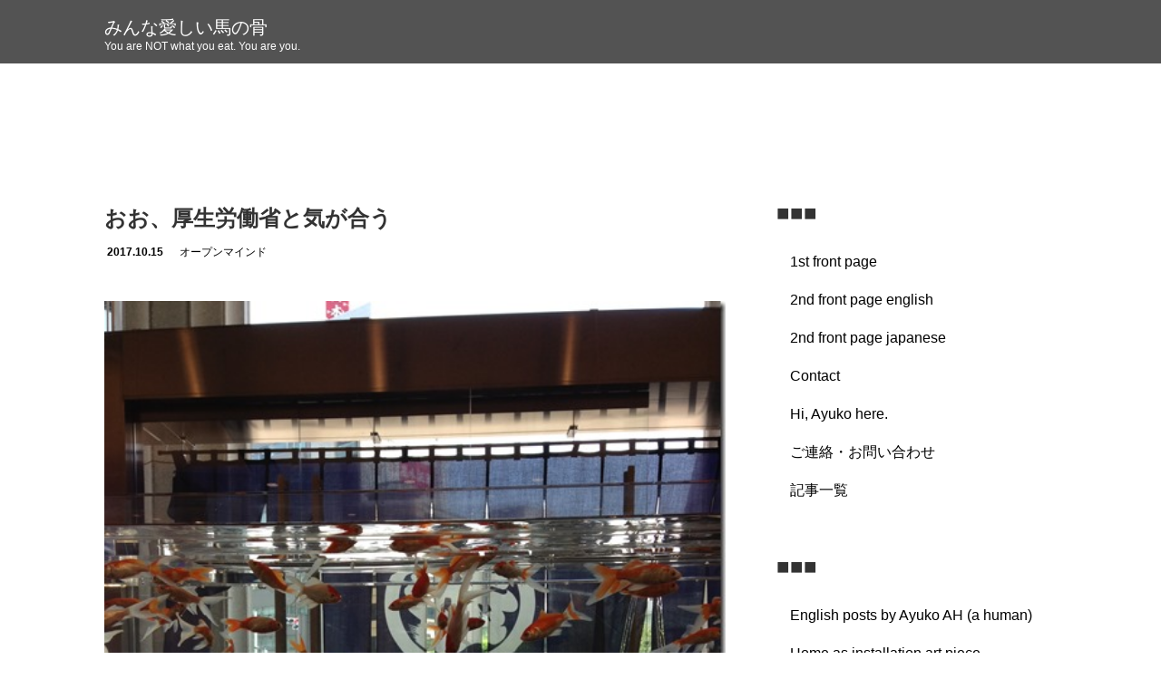

--- FILE ---
content_type: text/html; charset=UTF-8
request_url: https://ayuko-hb.com/ministry-of-hlw/
body_size: 18268
content:
<!DOCTYPE html>
<html dir="ltr" lang="ja" prefix="og: https://ogp.me/ns#" id="html">
<head>
  <meta charset="UTF-8">
  <meta name="viewport" content="width=device-width">
  <meta http-equiv="X-UA-Compatible" content="IE=edge">
  <meta name="format-detection" content="telephone=no">

  <title>おお、厚生労働省と気が合う | みんな愛しい馬の骨</title>
  <meta name="description" content="&amp;nbsp;何がって「ブラック企業」という言葉を使わないこと、です。わたしは自作？の「ヒドイ企業」と「搾取虐待企業」という表現を使っています。">

  
  <link rel="profile" href="http://gmpg.org/xfn/11">
  <link rel="pingback" href="https://ayuko-hb.com/xmlrpc.php">

    
		<!-- All in One SEO 4.9.3 - aioseo.com -->
	<meta name="robots" content="max-image-preview:large" />
	<meta name="author" content="Ayuko-hb"/>
	<link rel="canonical" href="https://ayuko-hb.com/ministry-of-hlw/" />
	<meta name="generator" content="All in One SEO (AIOSEO) 4.9.3" />
		<meta property="og:locale" content="ja_JP" />
		<meta property="og:site_name" content="みんな愛しい馬の骨" />
		<meta property="og:type" content="article" />
		<meta property="og:title" content="おお、厚生労働省と気が合う | みんな愛しい馬の骨" />
		<meta property="og:url" content="https://ayuko-hb.com/ministry-of-hlw/" />
		<meta property="og:image" content="https://ayuko-hb.com/wp-content/uploads/2017/10/goldfish.jpg" />
		<meta property="og:image:secure_url" content="https://ayuko-hb.com/wp-content/uploads/2017/10/goldfish.jpg" />
		<meta property="og:image:width" content="493" />
		<meta property="og:image:height" content="655" />
		<meta property="article:published_time" content="2017-10-15T13:48:21+00:00" />
		<meta property="article:modified_time" content="2017-10-15T13:53:23+00:00" />
		<meta name="twitter:card" content="summary_large_image" />
		<meta name="twitter:title" content="おお、厚生労働省と気が合う | みんな愛しい馬の骨" />
		<meta name="twitter:creator" content="@AyukoKawashima" />
		<meta name="twitter:image" content="https://ayuko-hb.com/wp-content/uploads/2017/10/goldfish.jpg" />
		<script type="application/ld+json" class="aioseo-schema">
			{"@context":"https:\/\/schema.org","@graph":[{"@type":"Article","@id":"https:\/\/ayuko-hb.com\/ministry-of-hlw\/#article","name":"\u304a\u304a\u3001\u539a\u751f\u52b4\u50cd\u7701\u3068\u6c17\u304c\u5408\u3046 | \u307f\u3093\u306a\u611b\u3057\u3044\u99ac\u306e\u9aa8","headline":"\u304a\u304a\u3001\u539a\u751f\u52b4\u50cd\u7701\u3068\u6c17\u304c\u5408\u3046","author":{"@id":"https:\/\/ayuko-hb.com\/author\/ayuko-hb\/#author"},"publisher":{"@id":"https:\/\/ayuko-hb.com\/#organization"},"image":{"@type":"ImageObject","url":"https:\/\/ayuko-hb.com\/wp-content\/uploads\/2017\/10\/goldfish.jpg","width":493,"height":655},"datePublished":"2017-10-15T22:48:21+09:00","dateModified":"2017-10-15T22:53:23+09:00","inLanguage":"ja","mainEntityOfPage":{"@id":"https:\/\/ayuko-hb.com\/ministry-of-hlw\/#webpage"},"isPartOf":{"@id":"https:\/\/ayuko-hb.com\/ministry-of-hlw\/#webpage"},"articleSection":"\u30aa\u30fc\u30d7\u30f3\u30de\u30a4\u30f3\u30c9"},{"@type":"BreadcrumbList","@id":"https:\/\/ayuko-hb.com\/ministry-of-hlw\/#breadcrumblist","itemListElement":[{"@type":"ListItem","@id":"https:\/\/ayuko-hb.com#listItem","position":1,"name":"\u30db\u30fc\u30e0","item":"https:\/\/ayuko-hb.com","nextItem":{"@type":"ListItem","@id":"https:\/\/ayuko-hb.com\/category\/who-we-are\/#listItem","name":"\u30aa\u30fc\u30d7\u30f3\u30de\u30a4\u30f3\u30c9"}},{"@type":"ListItem","@id":"https:\/\/ayuko-hb.com\/category\/who-we-are\/#listItem","position":2,"name":"\u30aa\u30fc\u30d7\u30f3\u30de\u30a4\u30f3\u30c9","item":"https:\/\/ayuko-hb.com\/category\/who-we-are\/","nextItem":{"@type":"ListItem","@id":"https:\/\/ayuko-hb.com\/ministry-of-hlw\/#listItem","name":"\u304a\u304a\u3001\u539a\u751f\u52b4\u50cd\u7701\u3068\u6c17\u304c\u5408\u3046"},"previousItem":{"@type":"ListItem","@id":"https:\/\/ayuko-hb.com#listItem","name":"\u30db\u30fc\u30e0"}},{"@type":"ListItem","@id":"https:\/\/ayuko-hb.com\/ministry-of-hlw\/#listItem","position":3,"name":"\u304a\u304a\u3001\u539a\u751f\u52b4\u50cd\u7701\u3068\u6c17\u304c\u5408\u3046","previousItem":{"@type":"ListItem","@id":"https:\/\/ayuko-hb.com\/category\/who-we-are\/#listItem","name":"\u30aa\u30fc\u30d7\u30f3\u30de\u30a4\u30f3\u30c9"}}]},{"@type":"Organization","@id":"https:\/\/ayuko-hb.com\/#organization","name":"\u307f\u3093\u306a\u611b\u3057\u3044\u99ac\u306e\u9aa8","description":"You are NOT what you eat. You are you.","url":"https:\/\/ayuko-hb.com\/"},{"@type":"Person","@id":"https:\/\/ayuko-hb.com\/author\/ayuko-hb\/#author","url":"https:\/\/ayuko-hb.com\/author\/ayuko-hb\/","name":"Ayuko-hb","sameAs":["@AyukoKawashima"]},{"@type":"WebPage","@id":"https:\/\/ayuko-hb.com\/ministry-of-hlw\/#webpage","url":"https:\/\/ayuko-hb.com\/ministry-of-hlw\/","name":"\u304a\u304a\u3001\u539a\u751f\u52b4\u50cd\u7701\u3068\u6c17\u304c\u5408\u3046 | \u307f\u3093\u306a\u611b\u3057\u3044\u99ac\u306e\u9aa8","inLanguage":"ja","isPartOf":{"@id":"https:\/\/ayuko-hb.com\/#website"},"breadcrumb":{"@id":"https:\/\/ayuko-hb.com\/ministry-of-hlw\/#breadcrumblist"},"author":{"@id":"https:\/\/ayuko-hb.com\/author\/ayuko-hb\/#author"},"creator":{"@id":"https:\/\/ayuko-hb.com\/author\/ayuko-hb\/#author"},"image":{"@type":"ImageObject","url":"https:\/\/ayuko-hb.com\/wp-content\/uploads\/2017\/10\/goldfish.jpg","@id":"https:\/\/ayuko-hb.com\/ministry-of-hlw\/#mainImage","width":493,"height":655},"primaryImageOfPage":{"@id":"https:\/\/ayuko-hb.com\/ministry-of-hlw\/#mainImage"},"datePublished":"2017-10-15T22:48:21+09:00","dateModified":"2017-10-15T22:53:23+09:00"},{"@type":"WebSite","@id":"https:\/\/ayuko-hb.com\/#website","url":"https:\/\/ayuko-hb.com\/","name":"\u307f\u3093\u306a\u611b\u3057\u3044\u99ac\u306e\u9aa8","description":"You are NOT what you eat. You are you.","inLanguage":"ja","publisher":{"@id":"https:\/\/ayuko-hb.com\/#organization"}}]}
		</script>
		<!-- All in One SEO -->

<link rel='dns-prefetch' href='//ajax.googleapis.com' />
<link rel='dns-prefetch' href='//www.googletagmanager.com' />
<link href='//hb.wpmucdn.com' rel='preconnect' />
<link rel="alternate" type="application/rss+xml" title="みんな愛しい馬の骨 &raquo; フィード" href="https://ayuko-hb.com/feed/" />
<link rel="alternate" type="application/rss+xml" title="みんな愛しい馬の骨 &raquo; コメントフィード" href="https://ayuko-hb.com/comments/feed/" />
<link rel="alternate" type="application/rss+xml" title="みんな愛しい馬の骨 &raquo; おお、厚生労働省と気が合う のコメントのフィード" href="https://ayuko-hb.com/ministry-of-hlw/feed/" />
<link rel="alternate" title="oEmbed (JSON)" type="application/json+oembed" href="https://ayuko-hb.com/wp-json/oembed/1.0/embed?url=https%3A%2F%2Fayuko-hb.com%2Fministry-of-hlw%2F" />
<link rel="alternate" title="oEmbed (XML)" type="text/xml+oembed" href="https://ayuko-hb.com/wp-json/oembed/1.0/embed?url=https%3A%2F%2Fayuko-hb.com%2Fministry-of-hlw%2F&#038;format=xml" />
<style id='wp-img-auto-sizes-contain-inline-css' type='text/css'>
img:is([sizes=auto i],[sizes^="auto," i]){contain-intrinsic-size:3000px 1500px}
/*# sourceURL=wp-img-auto-sizes-contain-inline-css */
</style>
<style id='wp-emoji-styles-inline-css' type='text/css'>

	img.wp-smiley, img.emoji {
		display: inline !important;
		border: none !important;
		box-shadow: none !important;
		height: 1em !important;
		width: 1em !important;
		margin: 0 0.07em !important;
		vertical-align: -0.1em !important;
		background: none !important;
		padding: 0 !important;
	}
/*# sourceURL=wp-emoji-styles-inline-css */
</style>
<link rel='stylesheet' id='wp-block-library-css' href='https://ayuko-hb.com/wp-includes/css/dist/block-library/style.min.css?ver=4.2.4' type='text/css' media='all' />
<style id='global-styles-inline-css' type='text/css'>
:root{--wp--preset--aspect-ratio--square: 1;--wp--preset--aspect-ratio--4-3: 4/3;--wp--preset--aspect-ratio--3-4: 3/4;--wp--preset--aspect-ratio--3-2: 3/2;--wp--preset--aspect-ratio--2-3: 2/3;--wp--preset--aspect-ratio--16-9: 16/9;--wp--preset--aspect-ratio--9-16: 9/16;--wp--preset--color--black: #000000;--wp--preset--color--cyan-bluish-gray: #abb8c3;--wp--preset--color--white: #ffffff;--wp--preset--color--pale-pink: #f78da7;--wp--preset--color--vivid-red: #cf2e2e;--wp--preset--color--luminous-vivid-orange: #ff6900;--wp--preset--color--luminous-vivid-amber: #fcb900;--wp--preset--color--light-green-cyan: #7bdcb5;--wp--preset--color--vivid-green-cyan: #00d084;--wp--preset--color--pale-cyan-blue: #8ed1fc;--wp--preset--color--vivid-cyan-blue: #0693e3;--wp--preset--color--vivid-purple: #9b51e0;--wp--preset--gradient--vivid-cyan-blue-to-vivid-purple: linear-gradient(135deg,rgb(6,147,227) 0%,rgb(155,81,224) 100%);--wp--preset--gradient--light-green-cyan-to-vivid-green-cyan: linear-gradient(135deg,rgb(122,220,180) 0%,rgb(0,208,130) 100%);--wp--preset--gradient--luminous-vivid-amber-to-luminous-vivid-orange: linear-gradient(135deg,rgb(252,185,0) 0%,rgb(255,105,0) 100%);--wp--preset--gradient--luminous-vivid-orange-to-vivid-red: linear-gradient(135deg,rgb(255,105,0) 0%,rgb(207,46,46) 100%);--wp--preset--gradient--very-light-gray-to-cyan-bluish-gray: linear-gradient(135deg,rgb(238,238,238) 0%,rgb(169,184,195) 100%);--wp--preset--gradient--cool-to-warm-spectrum: linear-gradient(135deg,rgb(74,234,220) 0%,rgb(151,120,209) 20%,rgb(207,42,186) 40%,rgb(238,44,130) 60%,rgb(251,105,98) 80%,rgb(254,248,76) 100%);--wp--preset--gradient--blush-light-purple: linear-gradient(135deg,rgb(255,206,236) 0%,rgb(152,150,240) 100%);--wp--preset--gradient--blush-bordeaux: linear-gradient(135deg,rgb(254,205,165) 0%,rgb(254,45,45) 50%,rgb(107,0,62) 100%);--wp--preset--gradient--luminous-dusk: linear-gradient(135deg,rgb(255,203,112) 0%,rgb(199,81,192) 50%,rgb(65,88,208) 100%);--wp--preset--gradient--pale-ocean: linear-gradient(135deg,rgb(255,245,203) 0%,rgb(182,227,212) 50%,rgb(51,167,181) 100%);--wp--preset--gradient--electric-grass: linear-gradient(135deg,rgb(202,248,128) 0%,rgb(113,206,126) 100%);--wp--preset--gradient--midnight: linear-gradient(135deg,rgb(2,3,129) 0%,rgb(40,116,252) 100%);--wp--preset--font-size--small: 13px;--wp--preset--font-size--medium: 20px;--wp--preset--font-size--large: 36px;--wp--preset--font-size--x-large: 42px;--wp--preset--spacing--20: 0.44rem;--wp--preset--spacing--30: 0.67rem;--wp--preset--spacing--40: 1rem;--wp--preset--spacing--50: 1.5rem;--wp--preset--spacing--60: 2.25rem;--wp--preset--spacing--70: 3.38rem;--wp--preset--spacing--80: 5.06rem;--wp--preset--shadow--natural: 6px 6px 9px rgba(0, 0, 0, 0.2);--wp--preset--shadow--deep: 12px 12px 50px rgba(0, 0, 0, 0.4);--wp--preset--shadow--sharp: 6px 6px 0px rgba(0, 0, 0, 0.2);--wp--preset--shadow--outlined: 6px 6px 0px -3px rgb(255, 255, 255), 6px 6px rgb(0, 0, 0);--wp--preset--shadow--crisp: 6px 6px 0px rgb(0, 0, 0);}:where(.is-layout-flex){gap: 0.5em;}:where(.is-layout-grid){gap: 0.5em;}body .is-layout-flex{display: flex;}.is-layout-flex{flex-wrap: wrap;align-items: center;}.is-layout-flex > :is(*, div){margin: 0;}body .is-layout-grid{display: grid;}.is-layout-grid > :is(*, div){margin: 0;}:where(.wp-block-columns.is-layout-flex){gap: 2em;}:where(.wp-block-columns.is-layout-grid){gap: 2em;}:where(.wp-block-post-template.is-layout-flex){gap: 1.25em;}:where(.wp-block-post-template.is-layout-grid){gap: 1.25em;}.has-black-color{color: var(--wp--preset--color--black) !important;}.has-cyan-bluish-gray-color{color: var(--wp--preset--color--cyan-bluish-gray) !important;}.has-white-color{color: var(--wp--preset--color--white) !important;}.has-pale-pink-color{color: var(--wp--preset--color--pale-pink) !important;}.has-vivid-red-color{color: var(--wp--preset--color--vivid-red) !important;}.has-luminous-vivid-orange-color{color: var(--wp--preset--color--luminous-vivid-orange) !important;}.has-luminous-vivid-amber-color{color: var(--wp--preset--color--luminous-vivid-amber) !important;}.has-light-green-cyan-color{color: var(--wp--preset--color--light-green-cyan) !important;}.has-vivid-green-cyan-color{color: var(--wp--preset--color--vivid-green-cyan) !important;}.has-pale-cyan-blue-color{color: var(--wp--preset--color--pale-cyan-blue) !important;}.has-vivid-cyan-blue-color{color: var(--wp--preset--color--vivid-cyan-blue) !important;}.has-vivid-purple-color{color: var(--wp--preset--color--vivid-purple) !important;}.has-black-background-color{background-color: var(--wp--preset--color--black) !important;}.has-cyan-bluish-gray-background-color{background-color: var(--wp--preset--color--cyan-bluish-gray) !important;}.has-white-background-color{background-color: var(--wp--preset--color--white) !important;}.has-pale-pink-background-color{background-color: var(--wp--preset--color--pale-pink) !important;}.has-vivid-red-background-color{background-color: var(--wp--preset--color--vivid-red) !important;}.has-luminous-vivid-orange-background-color{background-color: var(--wp--preset--color--luminous-vivid-orange) !important;}.has-luminous-vivid-amber-background-color{background-color: var(--wp--preset--color--luminous-vivid-amber) !important;}.has-light-green-cyan-background-color{background-color: var(--wp--preset--color--light-green-cyan) !important;}.has-vivid-green-cyan-background-color{background-color: var(--wp--preset--color--vivid-green-cyan) !important;}.has-pale-cyan-blue-background-color{background-color: var(--wp--preset--color--pale-cyan-blue) !important;}.has-vivid-cyan-blue-background-color{background-color: var(--wp--preset--color--vivid-cyan-blue) !important;}.has-vivid-purple-background-color{background-color: var(--wp--preset--color--vivid-purple) !important;}.has-black-border-color{border-color: var(--wp--preset--color--black) !important;}.has-cyan-bluish-gray-border-color{border-color: var(--wp--preset--color--cyan-bluish-gray) !important;}.has-white-border-color{border-color: var(--wp--preset--color--white) !important;}.has-pale-pink-border-color{border-color: var(--wp--preset--color--pale-pink) !important;}.has-vivid-red-border-color{border-color: var(--wp--preset--color--vivid-red) !important;}.has-luminous-vivid-orange-border-color{border-color: var(--wp--preset--color--luminous-vivid-orange) !important;}.has-luminous-vivid-amber-border-color{border-color: var(--wp--preset--color--luminous-vivid-amber) !important;}.has-light-green-cyan-border-color{border-color: var(--wp--preset--color--light-green-cyan) !important;}.has-vivid-green-cyan-border-color{border-color: var(--wp--preset--color--vivid-green-cyan) !important;}.has-pale-cyan-blue-border-color{border-color: var(--wp--preset--color--pale-cyan-blue) !important;}.has-vivid-cyan-blue-border-color{border-color: var(--wp--preset--color--vivid-cyan-blue) !important;}.has-vivid-purple-border-color{border-color: var(--wp--preset--color--vivid-purple) !important;}.has-vivid-cyan-blue-to-vivid-purple-gradient-background{background: var(--wp--preset--gradient--vivid-cyan-blue-to-vivid-purple) !important;}.has-light-green-cyan-to-vivid-green-cyan-gradient-background{background: var(--wp--preset--gradient--light-green-cyan-to-vivid-green-cyan) !important;}.has-luminous-vivid-amber-to-luminous-vivid-orange-gradient-background{background: var(--wp--preset--gradient--luminous-vivid-amber-to-luminous-vivid-orange) !important;}.has-luminous-vivid-orange-to-vivid-red-gradient-background{background: var(--wp--preset--gradient--luminous-vivid-orange-to-vivid-red) !important;}.has-very-light-gray-to-cyan-bluish-gray-gradient-background{background: var(--wp--preset--gradient--very-light-gray-to-cyan-bluish-gray) !important;}.has-cool-to-warm-spectrum-gradient-background{background: var(--wp--preset--gradient--cool-to-warm-spectrum) !important;}.has-blush-light-purple-gradient-background{background: var(--wp--preset--gradient--blush-light-purple) !important;}.has-blush-bordeaux-gradient-background{background: var(--wp--preset--gradient--blush-bordeaux) !important;}.has-luminous-dusk-gradient-background{background: var(--wp--preset--gradient--luminous-dusk) !important;}.has-pale-ocean-gradient-background{background: var(--wp--preset--gradient--pale-ocean) !important;}.has-electric-grass-gradient-background{background: var(--wp--preset--gradient--electric-grass) !important;}.has-midnight-gradient-background{background: var(--wp--preset--gradient--midnight) !important;}.has-small-font-size{font-size: var(--wp--preset--font-size--small) !important;}.has-medium-font-size{font-size: var(--wp--preset--font-size--medium) !important;}.has-large-font-size{font-size: var(--wp--preset--font-size--large) !important;}.has-x-large-font-size{font-size: var(--wp--preset--font-size--x-large) !important;}
/*# sourceURL=global-styles-inline-css */
</style>

<style id='classic-theme-styles-inline-css' type='text/css'>
/*! This file is auto-generated */
.wp-block-button__link{color:#fff;background-color:#32373c;border-radius:9999px;box-shadow:none;text-decoration:none;padding:calc(.667em + 2px) calc(1.333em + 2px);font-size:1.125em}.wp-block-file__button{background:#32373c;color:#fff;text-decoration:none}
/*# sourceURL=/wp-includes/css/classic-themes.min.css */
</style>
<link rel='stylesheet' id='contact-form-7-css' href='https://ayuko-hb.com/wp-content/plugins/contact-form-7/includes/css/styles.css?ver=6.1.4' type='text/css' media='all' />
<style id='contact-form-7-inline-css' type='text/css'>
.wpcf7 .wpcf7-recaptcha iframe {margin-bottom: 0;}.wpcf7 .wpcf7-recaptcha[data-align="center"] > div {margin: 0 auto;}.wpcf7 .wpcf7-recaptcha[data-align="right"] > div {margin: 0 0 0 auto;}
/*# sourceURL=contact-form-7-inline-css */
</style>
<link rel='stylesheet' id='wpdm-fonticon-css' href='https://ayuko-hb.com/wp-content/plugins/download-manager/assets/wpdm-iconfont/css/wpdm-icons.css?ver=4.2.4' type='text/css' media='all' />
<link rel='stylesheet' id='wpdm-front-css' href='https://ayuko-hb.com/wp-content/plugins/download-manager/assets/css/front.min.css?ver=3.3.46' type='text/css' media='all' />
<link rel='stylesheet' id='wpdm-front-dark-css' href='https://ayuko-hb.com/wp-content/plugins/download-manager/assets/css/front-dark.min.css?ver=3.3.46' type='text/css' media='all' />
<link rel='stylesheet' id='flexy-breadcrumb-css' href='https://ayuko-hb.com/wp-content/plugins/flexy-breadcrumb/public/css/flexy-breadcrumb-public.css?ver=1.2.1' type='text/css' media='all' />
<link rel='stylesheet' id='flexy-breadcrumb-font-awesome-css' href='https://ayuko-hb.com/wp-content/plugins/flexy-breadcrumb/public/css/font-awesome.min.css?ver=4.7.0' type='text/css' media='all' />
<link rel='stylesheet' id='toc-screen-css' href='https://ayuko-hb.com/wp-content/plugins/table-of-contents-plus/screen.min.css?ver=2411.1' type='text/css' media='all' />
<link rel='stylesheet' id='_tk-bootstrap-wp-css' href='https://ayuko-hb.com/wp-content/themes/amore_tcd028/includes/css/bootstrap-wp.css?ver=4.2.4' type='text/css' media='all' />
<link rel='stylesheet' id='_tk-bootstrap-css' href='https://ayuko-hb.com/wp-content/themes/amore_tcd028/includes/resources/bootstrap/css/bootstrap.min.css?ver=4.2.4' type='text/css' media='all' />
<link rel='stylesheet' id='_tk-font-awesome-css' href='https://ayuko-hb.com/wp-content/themes/amore_tcd028/includes/css/font-awesome.min.css?ver=4.2.4' type='text/css' media='all' />
<link rel='stylesheet' id='_tk-style-css' href='https://ayuko-hb.com/wp-content/themes/amore_tcd028/style.css?ver=4.2.4' type='text/css' media='all' />
<link rel='stylesheet' id='arve-css' href='https://ayuko-hb.com/wp-content/plugins/advanced-responsive-video-embedder/build/main.css?ver=10.8.1' type='text/css' media='all' />
<script type="text/javascript" src="https://ajax.googleapis.com/ajax/libs/jquery/1.11.3/jquery.min.js?ver=6.9" id="jquery-js"></script>
<script type="text/javascript" src="https://ayuko-hb.com/wp-content/plugins/download-manager/assets/js/wpdm.min.js?ver=6.9" id="wpdm-frontend-js-js"></script>
<script type="text/javascript" id="wpdm-frontjs-js-extra">
/* <![CDATA[ */
var wpdm_url = {"home":"https://ayuko-hb.com/","site":"https://ayuko-hb.com/","ajax":"https://ayuko-hb.com/wp-admin/admin-ajax.php"};
var wpdm_js = {"spinner":"\u003Ci class=\"wpdm-icon wpdm-sun wpdm-spin\"\u003E\u003C/i\u003E","client_id":"28c4cc0ec64d7ec07f07efe744b4e4ed"};
var wpdm_strings = {"pass_var":"\u30d1\u30b9\u30ef\u30fc\u30c9\u78ba\u8a8d\u5b8c\u4e86 !","pass_var_q":"\u30c0\u30a6\u30f3\u30ed\u30fc\u30c9\u3092\u958b\u59cb\u3059\u308b\u306b\u306f\u3001\u6b21\u306e\u30dc\u30bf\u30f3\u3092\u30af\u30ea\u30c3\u30af\u3057\u3066\u304f\u3060\u3055\u3044\u3002","start_dl":"\u30c0\u30a6\u30f3\u30ed\u30fc\u30c9\u958b\u59cb"};
//# sourceURL=wpdm-frontjs-js-extra
/* ]]> */
</script>
<script type="text/javascript" src="https://ayuko-hb.com/wp-content/plugins/download-manager/assets/js/front.min.js?ver=3.3.46" id="wpdm-frontjs-js"></script>
<script type="text/javascript" src="https://ayuko-hb.com/wp-content/themes/amore_tcd028/includes/resources/bootstrap/js/bootstrap.js?ver=6.9" id="_tk-bootstrapjs-js"></script>
<script type="text/javascript" src="https://ayuko-hb.com/wp-content/themes/amore_tcd028/includes/js/bootstrap-wp.js?ver=6.9" id="_tk-bootstrapwp-js"></script>

<!-- Site Kit によって追加された Google タグ（gtag.js）スニペット -->
<!-- Google アナリティクス スニペット (Site Kit が追加) -->
<script type="text/javascript" src="https://www.googletagmanager.com/gtag/js?id=G-L96BZTY07V" id="google_gtagjs-js" async></script>
<script type="text/javascript" id="google_gtagjs-js-after">
/* <![CDATA[ */
window.dataLayer = window.dataLayer || [];function gtag(){dataLayer.push(arguments);}
gtag("set","linker",{"domains":["ayuko-hb.com"]});
gtag("js", new Date());
gtag("set", "developer_id.dZTNiMT", true);
gtag("config", "G-L96BZTY07V");
//# sourceURL=google_gtagjs-js-after
/* ]]> */
</script>
<link rel="https://api.w.org/" href="https://ayuko-hb.com/wp-json/" /><link rel="alternate" title="JSON" type="application/json" href="https://ayuko-hb.com/wp-json/wp/v2/posts/4462" /><link rel='shortlink' href='https://ayuko-hb.com/?p=4462' />

            <style type="text/css">              
                
                /* Background color */
                .fbc-page .fbc-wrap .fbc-items {
                    background-color: #edeff0;
                }
                /* Items font size */
                .fbc-page .fbc-wrap .fbc-items li {
                    font-size: 16px;
                }
                
                /* Items' link color */
                .fbc-page .fbc-wrap .fbc-items li a {
                    color: #a9a9a9;                    
                }
                
                /* Seprator color */
                .fbc-page .fbc-wrap .fbc-items li .fbc-separator {
                    color: #000000;
                }
                
                /* Active item & end-text color */
                .fbc-page .fbc-wrap .fbc-items li.active span,
                .fbc-page .fbc-wrap .fbc-items li .fbc-end-text {
                    color: #27272a;
                    font-size: 16px;
                }
            </style>

            <meta name="generator" content="Site Kit by Google 1.170.0" /><meta name="generator" content="WordPress Download Manager 3.3.46" />
                <style>
        /* WPDM Link Template Styles */        </style>
                <style>

            :root {
                --color-primary: #4a8eff;
                --color-primary-rgb: 74, 142, 255;
                --color-primary-hover: #5998ff;
                --color-primary-active: #3281ff;
                --clr-sec: #6c757d;
                --clr-sec-rgb: 108, 117, 125;
                --clr-sec-hover: #6c757d;
                --clr-sec-active: #6c757d;
                --color-secondary: #6c757d;
                --color-secondary-rgb: 108, 117, 125;
                --color-secondary-hover: #6c757d;
                --color-secondary-active: #6c757d;
                --color-success: #018e11;
                --color-success-rgb: 1, 142, 17;
                --color-success-hover: #0aad01;
                --color-success-active: #0c8c01;
                --color-info: #2CA8FF;
                --color-info-rgb: 44, 168, 255;
                --color-info-hover: #2CA8FF;
                --color-info-active: #2CA8FF;
                --color-warning: #FFB236;
                --color-warning-rgb: 255, 178, 54;
                --color-warning-hover: #FFB236;
                --color-warning-active: #FFB236;
                --color-danger: #ff5062;
                --color-danger-rgb: 255, 80, 98;
                --color-danger-hover: #ff5062;
                --color-danger-active: #ff5062;
                --color-green: #30b570;
                --color-blue: #0073ff;
                --color-purple: #8557D3;
                --color-red: #ff5062;
                --color-muted: rgba(69, 89, 122, 0.6);
                --wpdm-font: "Sen", -apple-system, BlinkMacSystemFont, "Segoe UI", Roboto, Helvetica, Arial, sans-serif, "Apple Color Emoji", "Segoe UI Emoji", "Segoe UI Symbol";
            }

            .wpdm-download-link.btn.btn-primary {
                border-radius: 4px;
            }


        </style>
          
  <link rel="stylesheet" media="screen and (max-width:771px)" href="https://ayuko-hb.com/wp-content/themes/amore_tcd028/footer-bar/footer-bar.css?ver=4.2.4">

  <script type="text/javascript" src="https://ayuko-hb.com/wp-content/themes/amore_tcd028/js/jquery.elevatezoom.js"></script>
  <script type="text/javascript" src="https://ayuko-hb.com/wp-content/themes/amore_tcd028/parallax.js"></script>
  <script type="text/javascript" src="https://ayuko-hb.com/wp-content/themes/amore_tcd028/js/jscript.js"></script>
   

  <script type="text/javascript">
    jQuery(function() {
      jQuery(".zoom").elevateZoom({
        zoomType : "inner",
        zoomWindowFadeIn: 500,
        zoomWindowFadeOut: 500,
        easing : true
      });
    });
  </script>

  <script type="text/javascript" src="https://ayuko-hb.com/wp-content/themes/amore_tcd028/js/syncertel.js"></script>

  <link rel="stylesheet" media="screen and (max-width:991px)" href="https://ayuko-hb.com/wp-content/themes/amore_tcd028/responsive.css?ver=4.2.4">
  <link rel="stylesheet" href="//maxcdn.bootstrapcdn.com/font-awesome/4.3.0/css/font-awesome.min.css">
  <link rel="stylesheet" href="https://ayuko-hb.com/wp-content/themes/amore_tcd028/amore.css?ver=4.2.4" type="text/css" />
  <link rel="stylesheet" href="https://ayuko-hb.com/wp-content/themes/amore_tcd028/comment-style.css?ver=4.2.4" type="text/css" />
  <style type="text/css">
          .site-navigation{position:absolute;}
    
  .fa, .wp-icon a:before {display:inline-block;font:normal normal normal 14px/1 FontAwesome;font-size:inherit;text-rendering:auto;-webkit-font-smoothing:antialiased;-moz-osx-font-smoothing:grayscale;transform:translate(0, 0)}
  .fa-phone:before, .wp-icon.wp-fa-phone a:before {content:"\f095"; margin-right:5px;}

  body { font-size:14px; }
  a {color: #000000;}
  a:hover, #bread_crumb li.home a:hover:before {color: #AAAAAA;}
  #global_menu ul ul li a{background:#000000;}
  #global_menu ul ul li a:hover{background:#AAAAAA;}
  #previous_next_post a:hover{
    background: #AAAAAA;
  }
  .social-icon:hover{
    background-color: #000000 !important;
  }
  .up-arrow:hover{
    background-color: #000000 !important;
  }

  .menu-item:hover *:not(.dropdown-menu *){
    color: #000000 !important;
  }
  .menu-item a:hover {
    color: #000000 !important;
  }
  .button a, .pager li > a, .pager li > span{
    background-color: #AAAAAA;
  }
  .dropdown-menu .menu-item > a:hover, .button a:hover, .pager li > a:hover{
    background-color: #000000 !important;
  }
  .button-green a{
    background-color: #000000;
  }
  .button-green a:hover{
    background-color: #000000;
  }
  .timestamp{
    color: #000000;
  }
  .blog-list-timestamp{
    color: #000000;
  }
  .footer_main, .scrolltotop{
    background-color: #FFFFFF;
  }
  .scrolltotop_arrow a:hover{
    color: #000000;
  }

  .first-h1{
    color: #666666;
    text-shadow: 0px 0px 10px #666666 !important;
  }
  .second-body, .second-body{
    color: #333333;
  }
  .top-headline.third_headline{
      color: #FFFFFF;
      text-shadow: 0px 0px 10px #666666;
  }
  .top-headline.fourth_headline{
      color: #FFFFFF;
      text-shadow: 0px 0px 10px #666666;
  }
  .top-headline.fifth_headline{
      color: #FFFFFF;
      text-shadow: 0px 0px 10px #666666;
  }

  .top-headline{
      color: #000000;
      text-shadow: 0px 0px 10px #666666;
  }

  .thumb:hover:after{
      box-shadow: inset 0 0 0 7px #000000;
  }


    p { word-wrap:break-word; }
  
  <meta name="p:domain_verify" content="47334e1d77eca7346435b49b85d6c3dc"/>

.menu-item * {
    color: #FFF!important;
}
.site-navigation {
    height:70px;
}
#main-menu>li>a {
 padding-top:2px;
 padding-bottom:2px;
 height:auto;
}
.amore-divider {
    padding-bottom: 0px;
    height: 20px;
}

.navbar-nav {
    margin-top: 25px;
}
.navbar-collapse {
    padding-left: 0px;
} 



@media screen and ( max-width: 48.875em ){
.top-search-form {
    width: 100%;
   margin-top: 100px;
}
}

li {
    font-size: 16px;
}

span.fa.fa-clock-o {
    display: none;
}
  

</style>


</head>

<body class="wp-singular post-template-default single single-post postid-4462 single-format-standard wp-theme-amore_tcd028">
  
  <div id="verytop"></div>
  <nav id="header" class="site-navigation">
      <div class="container">
      <div class="row">
        <div class="site-navigation-inner col-xs-120 no-padding" style="padding:0px">
          <div class="navbar navbar-default">
            <div class="navbar-header">
              <div id="logo-area">
                <div id='logo_text'>
<h1 id="logo"><a href="https://ayuko-hb.com/">みんな愛しい馬の骨</a></h1>
<p id="description">You are NOT what you eat. You are you.</p>
</div>
                              </div>

            </div>

            <!-- The WordPress Menu goes here -->
            <div class="pull-right right-menu">
                                              <div class="collapse navbar-collapse"><ul id="main-menu" class="nav navbar-nav"><li id="menu-item-8474" class="menu-item menu-item-type-post_type menu-item-object-page menu-item-8474"><a title="サービスと料金" href="https://ayuko-hb.com/?page_id=8349">サービスと料金</a></li>
<li id="menu-item-4938" class="menu-item menu-item-type-post_type menu-item-object-page menu-item-4938"><a title="プロフィール" href="https://ayuko-hb.com/?page_id=85">プロフィール</a></li>
<li id="menu-item-4936" class="menu-item menu-item-type-post_type menu-item-object-page menu-item-4936"><a title="連絡フォーム" href="https://ayuko-hb.com/message-jp/">連絡フォーム</a></li>
<li id="menu-item-17341" class="menu-item menu-item-type-post_type menu-item-object-page menu-item-17341"><a title="ニュースレターを購読する" href="https://ayuko-hb.com/?page_id=14448">ニュースレターを購読する</a></li>
<li id="menu-item-16564" class="menu-item menu-item-type-post_type menu-item-object-page menu-item-16564"><a title="Hi, Ayuko here." href="https://ayuko-hb.com/ayuko-here/">Hi, Ayuko here.</a></li>
<li id="menu-item-5022" class="menu-item menu-item-type-taxonomy menu-item-object-category menu-item-5022"><a title="膵臓をいたわる" href="https://ayuko-hb.com/category/pancreas-loving/">膵臓をいたわる</a></li>
<li id="menu-item-5020" class="menu-item menu-item-type-taxonomy menu-item-object-category current-post-ancestor current-menu-parent current-post-parent menu-item-5020"><a title="オープンマインド" href="https://ayuko-hb.com/category/who-we-are/">オープンマインド</a></li>
<li id="menu-item-5023" class="menu-item menu-item-type-taxonomy menu-item-object-category menu-item-5023"><a title="ひと混みがダメ" href="https://ayuko-hb.com/category/quiet/">ひと混みがダメ</a></li>
<li id="menu-item-5542" class="menu-item menu-item-type-taxonomy menu-item-object-category menu-item-5542"><a title="場所愛" href="https://ayuko-hb.com/category/love-of-place/">場所愛</a></li>
<li id="menu-item-16113" class="menu-item menu-item-type-taxonomy menu-item-object-category current-post-ancestor current-menu-parent current-post-parent menu-item-16113"><a title="オープンマインド" href="https://ayuko-hb.com/category/who-we-are/">オープンマインド</a></li>
<li id="menu-item-16115" class="menu-item menu-item-type-taxonomy menu-item-object-category menu-item-16115"><a title="膵臓をいたわる" href="https://ayuko-hb.com/category/pancreas-loving/">膵臓をいたわる</a></li>
<li id="menu-item-16116" class="menu-item menu-item-type-taxonomy menu-item-object-category menu-item-16116"><a title="場所愛" href="https://ayuko-hb.com/category/love-of-place/">場所愛</a></li>
<li id="menu-item-16117" class="menu-item menu-item-type-taxonomy menu-item-object-category menu-item-16117"><a title="リアルの我が家" href="https://ayuko-hb.com/category/love-of-place/my-abode/">リアルの我が家</a></li>
<li id="menu-item-27297" class="menu-item menu-item-type-post_type menu-item-object-page menu-item-27297"><a title="1st front page" href="https://ayuko-hb.com/1st-front-page/">1st front page</a></li>
<li id="menu-item-16118" class="menu-item menu-item-type-taxonomy menu-item-object-category menu-item-16118"><a title="今月の食卓：ごはん写真" href="https://ayuko-hb.com/category/pancreas-loving/what-i-ate-this-month/">今月の食卓：ごはん写真</a></li>
<li id="menu-item-27599" class="menu-item menu-item-type-post_type menu-item-object-page menu-item-27599"><a title="2nd front page english" href="https://ayuko-hb.com/2nd-front-page-english/">2nd front page english</a></li>
<li id="menu-item-16119" class="menu-item menu-item-type-taxonomy menu-item-object-category menu-item-16119"><a title="食べていいもの・食べていい食べ方" href="https://ayuko-hb.com/category/pancreas-loving/how-to-eat/">食べていいもの・食べていい食べ方</a></li>
<li id="menu-item-27601" class="menu-item menu-item-type-post_type menu-item-object-page menu-item-27601"><a title="2nd front page japanese" href="https://ayuko-hb.com/2nd-front-page-japanese/">2nd front page japanese</a></li>
<li id="menu-item-16120" class="menu-item menu-item-type-taxonomy menu-item-object-category menu-item-16120"><a title="デジタル・ミニマリズム" href="https://ayuko-hb.com/category/quiet/digital-minimalism/">デジタル・ミニマリズム</a></li>
<li id="menu-item-16121" class="menu-item menu-item-type-taxonomy menu-item-object-category menu-item-16121"><a title="おやつ・スイーツ" href="https://ayuko-hb.com/category/pancreas-loving/sweet-stuff/">おやつ・スイーツ</a></li>
<li id="menu-item-16122" class="menu-item menu-item-type-taxonomy menu-item-object-category menu-item-16122"><a title="ホームベーカリーのパン" href="https://ayuko-hb.com/category/pancreas-loving/machine-bread-recipes/">ホームベーカリーのパン</a></li>
<li id="menu-item-22158" class="menu-item menu-item-type-post_type menu-item-object-page menu-item-22158"><a title="About" href="https://ayuko-hb.com/?page_id=2428">About</a></li>
</ul></div>                                                                <a href="#" class="menu_button"></a>
                 <div id="global_menu" class="clearfix">
                  <ul id="menu-%e3%82%b0%e3%83%ad%e3%83%bc%e3%83%90%e3%83%ab%e3%83%a1%e3%83%8b%e3%83%a5%e3%83%bc" class="menu"><li class="menu-item menu-item-type-post_type menu-item-object-page menu-item-8474"><a href="https://ayuko-hb.com/?page_id=8349">サービスと料金</a></li>
<li class="menu-item menu-item-type-post_type menu-item-object-page menu-item-4938"><a href="https://ayuko-hb.com/?page_id=85">プロフィール</a></li>
<li class="menu-item menu-item-type-post_type menu-item-object-page menu-item-4936"><a href="https://ayuko-hb.com/message-jp/">連絡フォーム</a></li>
<li class="menu-item menu-item-type-post_type menu-item-object-page menu-item-17341"><a href="https://ayuko-hb.com/?page_id=14448">ニュースレターを購読する</a></li>
<li class="menu-item menu-item-type-post_type menu-item-object-page menu-item-16564"><a href="https://ayuko-hb.com/ayuko-here/">Hi, Ayuko here.</a></li>
<li class="menu-item menu-item-type-taxonomy menu-item-object-category menu-item-5022"><a href="https://ayuko-hb.com/category/pancreas-loving/">膵臓をいたわる</a></li>
<li class="menu-item menu-item-type-taxonomy menu-item-object-category current-post-ancestor current-menu-parent current-post-parent menu-item-5020"><a href="https://ayuko-hb.com/category/who-we-are/">オープンマインド</a></li>
<li class="menu-item menu-item-type-taxonomy menu-item-object-category menu-item-5023"><a href="https://ayuko-hb.com/category/quiet/">ひと混みがダメ</a></li>
<li class="menu-item menu-item-type-taxonomy menu-item-object-category menu-item-5542"><a href="https://ayuko-hb.com/category/love-of-place/">場所愛</a></li>
<li class="menu-item menu-item-type-taxonomy menu-item-object-category current-post-ancestor current-menu-parent current-post-parent menu-item-16113"><a href="https://ayuko-hb.com/category/who-we-are/">オープンマインド</a></li>
<li class="menu-item menu-item-type-taxonomy menu-item-object-category menu-item-16115"><a href="https://ayuko-hb.com/category/pancreas-loving/">膵臓をいたわる</a></li>
<li class="menu-item menu-item-type-taxonomy menu-item-object-category menu-item-16116"><a href="https://ayuko-hb.com/category/love-of-place/">場所愛</a></li>
<li class="menu-item menu-item-type-taxonomy menu-item-object-category menu-item-16117"><a href="https://ayuko-hb.com/category/love-of-place/my-abode/">リアルの我が家</a></li>
<li class="menu-item menu-item-type-post_type menu-item-object-page menu-item-27297"><a href="https://ayuko-hb.com/1st-front-page/">1st front page</a></li>
<li class="menu-item menu-item-type-taxonomy menu-item-object-category menu-item-16118"><a href="https://ayuko-hb.com/category/pancreas-loving/what-i-ate-this-month/">今月の食卓：ごはん写真</a></li>
<li class="menu-item menu-item-type-post_type menu-item-object-page menu-item-27599"><a href="https://ayuko-hb.com/2nd-front-page-english/">2nd front page english</a></li>
<li class="menu-item menu-item-type-taxonomy menu-item-object-category menu-item-16119"><a href="https://ayuko-hb.com/category/pancreas-loving/how-to-eat/">食べていいもの・食べていい食べ方</a></li>
<li class="menu-item menu-item-type-post_type menu-item-object-page menu-item-27601"><a href="https://ayuko-hb.com/2nd-front-page-japanese/">2nd front page japanese</a></li>
<li class="menu-item menu-item-type-taxonomy menu-item-object-category menu-item-16120"><a href="https://ayuko-hb.com/category/quiet/digital-minimalism/">デジタル・ミニマリズム</a></li>
<li class="menu-item menu-item-type-taxonomy menu-item-object-category menu-item-16121"><a href="https://ayuko-hb.com/category/pancreas-loving/sweet-stuff/">おやつ・スイーツ</a></li>
<li class="menu-item menu-item-type-taxonomy menu-item-object-category menu-item-16122"><a href="https://ayuko-hb.com/category/pancreas-loving/machine-bread-recipes/">ホームベーカリーのパン</a></li>
<li class="menu-item menu-item-type-post_type menu-item-object-page menu-item-22158"><a href="https://ayuko-hb.com/?page_id=2428">About</a></li>
</ul>                 </div>
                                           </div>

          </div><!-- .navbar -->
        </div>
      </div>
    </div><!-- .container -->
  </nav><!-- .site-navigation -->

<div class="main-content">
    <div class="amore-divider romaji" data-parallax="scroll" data-image-src="">
    <div class="container">
      <div class="row">
        <div class="col-xs-120">
          <div class="top-headline" style="margin-top: 50px; margin-bottom: -20px;"></div>
        </div>
      </div>
    </div>
  </div>
  
  <div class="container amore-inner-container" style="margin-bottom:170px">
    <div class="row">
      
      <div class="col-sm-80 no-left-padding">
    	
    		
<article id="post-4462" class="post-4462 post type-post status-publish format-standard has-post-thumbnail hentry category-who-we-are">
	<header class="breadcrumb">
	
		<h2 class="page-title mt40 mb10">おお、厚生労働省と気が合う</h2>

		<div class="entry-meta mb45">
						<span class='fa fa-clock-o'></span><span class='timestamp'>&nbsp;2017.10.15</span>						<span class="categories-wrap"><a href="https://ayuko-hb.com/category/who-we-are/" rel="category tag">オープンマインド</a></span>
		</div><!-- .entry-meta -->
	</header><!-- .entry-header -->

	<div class="entry-content">
						<div class="entry-content-thumbnail">
			<img src='https://ayuko-hb.com/wp-content/uploads/2017/10/goldfish.jpg' style='width:100%; margin-bottom:40px' />		</div>
				<p>&nbsp;</p>
<p>何がって「ブラック企業」という言葉を使わないこと、です。わたしは自作？の「ヒドイ企業」と「搾取虐待企業」という表現を使っています。</p>
<blockquote><p>&#8220;厚生労働省では、「ブラック企業」という言葉は使わず、そのもの端的に表す表現として「若者の「使い捨て」が疑われる企業等」と称して［<em>荷重な長時間労働を改善したり、パワーハラスメントを予防・解決するための</em>］対策を展開しています。&#8221;</p></blockquote>
<p>括弧［］内の文言は、同じサイトにある説明をわたしがパラフレーズして加えました。出典は、<a href="http://www.check-roudou.mhlw.go.jp/qa/roudousya/zenpan/q4.html">http://www.check-roudou.mhlw.go.jp/qa/roudousya/zenpan/q4.html</a>　厚生労働省の「労働条件に関する総合情報サイト」の「確かめよう労働条件」です。</p>
<p>気が合うではありませんか。でも厚生労働省のほうが具体的です。（そして「パワーハラスメント」と略さないのが厚生労働省かっこいい）</p>
<p>それで思い出したことを書きますね。ブラック企業という言葉が使い始められた頃（2000年代？）その響きにモヤ～っとしていました。</p>
<p>人種のアイデンティティを示す「ブラック」という、重みのある言葉を、「ヒドイ」とか「搾取虐待」とか「使い捨てが疑われる」という意味で使いたくなかったから。</p>
<p>何年か前に見たブログで、長く日本に住んでいる北米出身の黒人のひとが、ブラック企業という言い方はよくない、イヤだな、と書いていて、それはイヤでしょう、と。（このブログ記事を探したのですが、まだみつかりません。読みたい）</p>
<p>ブラック企業という言葉を使わないで別の表現を使っても、わたしは痛くもかゆくもないし、<br />
「ブラックな（会社）」という形容詞を使わなくても、別の言い方で人は十分にわかってくれるし、</p>
<p>困ったことも不便なこともないです。心にも良いです。</p>
<p>&nbsp;</p>
<h2>本日のスペシャル</h2>
<p>1日1新：厚生労働省による「スタートアップ労働条件　事業者のための労務管理・安全衛生管理診断」というWEB診断ツール。登録なしでもすぐに診断できます。<a href="https://www.startup-roudou.mhlw.go.jp/">https://www.startup-roudou.mhlw.go.jp/</a></p>
<p>1日1冊：木村幸子「エクセル・パワーポイント・ワード　ビジネス活用の大原則」←お風呂でリラックス用。<br />
Alissa Nutting「Made for Love」←これ強烈。Kindle版が218円でした。いまセールなのでしょうか？ハードカバーは3,000円台です。まだ少ししか読んでないのですがおすすめ！</p>
<p>&nbsp;</p>
<p><img fetchpriority="high" decoding="async" style="background-image: none; padding-top: 0px; padding-left: 0px; display: inline; padding-right: 0px; border: 0px;" title="goldfish" src="https://ayuko-hb.com/wp-content/uploads/2017/10/goldfish.jpg" alt="goldfish" width="493" height="655" border="0" /></p>
<div class="awac-wrapper"><div class="awac widget text-2">			<div class="textwidget"><p>～～～～～～～～～～<br />
<a href="https://www.amazon.co.jp/hz/wishlist/ls/2C1190FJWDMW4?ref_=wl_share" target="_blank" rel="noopener"><span style="text-decoration: underline;">本日もAmazonの欲しいものリストを公開中</span></a><br />
～～～～～～～～～～<br />
本日も営業中：サービスメニュー<strong><br />
</strong><a href="https://ayukos-english-coaching.carrd.co/" target="_blank" rel="noopener"><span style="text-decoration: underline;">♦ 英語学習のやり方がわからない・続かない を解決するコーチング</span></a><strong><br />
</strong><span style="text-decoration: underline;"><a href="https://ayuko-coaching.carrd.co/" target="_blank" rel="noopener">♦ あゆう子と話したい方・手伝って欲しい方の個別コーチング</a><br />
</span>～～～～～～～～～～<br />
Service offerings:<strong><br />
</strong><strong><span style="text-decoration: underline;">♦ </span></strong><span style="text-decoration: underline;"><a href="https://ayuko-japanese-language-coaching.carrd.co/" target="_blank" rel="noopener">Ayuko&#8217;s Japanese Language Coaching for English Speakers</a></span><strong><br />
</strong><a href="https://eat-what-you-buy-coaching.carrd.co/" target="_blank" rel="noopener"><span style="text-decoration: underline;">♦ Eat What You Buy Food Coaching Japanese Way</span></a><strong><br />
</strong>～～～～～～～～～～<br />
An art gallery you can walk into. Now.<br />
<span style="text-decoration: underline;"><a href="https://eat-what-you-buy-coaching.carrd.co/" target="_blank" rel="noopener">♦ </a><a href="https://the-south-room-art-show.carrd.co/" target="_blank" rel="noopener">The South Room Art Show</a></span><br />
<strong>Current exhibition: SPF Dale </strong><em><strong>Becoming (in Progress)</strong></em><em><img decoding="async" class="alignnone size-full wp-image-27338" src="https://ayuko-hb.com/wp-content/uploads/2025/08/2025-08-23-16.30.07.jpg" alt="" width="576" height="768" /></em>SPF Dale <strong><em>Trust</em></strong> (2024) Colored pencil on paper, approx. 21×29.7cm Price: ¥13,200 + shipping</p>
<p>～～～～～～～～～～</p>
<div draggable="false" data-pm-slice="1 1 []" data-en-clipboard="true">あゆう子が人力日本語・人力英語で書いて（ほぼ）毎週配信中の無料メールマガジン「チーム馬の骨ニュースレター Ayuko&#8217;s Newsletter」を購読するには：</div>
<div draggable="false">四角にメールアドレスを入力し、隣のボタン Subscribe を押すだけ。（Type your email.. という薄い文字は、メールアドレスを入力しはじめると自然に消えます）</div>
<p><iframe style="border: 1px solid #EEE; background: white;" src="https://ayukokawashima.substack.com/embed" frameborder="0" scrolling="no"></iframe></p>
</div>
		</div></div>		
		


		<!-- comments -->
				<!-- /comments -->

	</div><!-- .entry-content -->



				
	<footer class="entry-meta">

				<div class="row">
			<div class="col-xs-60 text-right">
														<a style="text-decoration:none" href="https://ayuko-hb.com/vacuum-cleaners/">
						<span style="font-size:24px; padding-right:10px;" class="text-muted fa fa-chevron-left"></span>
						<div class="thumb hidden-xs" style="width:120px; height:120px;"><img width="120" height="120" src="https://ayuko-hb.com/wp-content/uploads/2017/10/vacuum-cleaners-3-120x120.jpg" class="attachment-size3 size-size3 wp-post-image" alt="" decoding="async" srcset="https://ayuko-hb.com/wp-content/uploads/2017/10/vacuum-cleaners-3-120x120.jpg 120w, https://ayuko-hb.com/wp-content/uploads/2017/10/vacuum-cleaners-3-150x150.jpg 150w, https://ayuko-hb.com/wp-content/uploads/2017/10/vacuum-cleaners-3-76x76.jpg 76w" sizes="(max-width: 120px) 100vw, 120px" /></div>
					</a>
							</div>
			<div class="col-xs-60 text-left">
														<a style="text-decoration:none" href="https://ayuko-hb.com/start-stretching/">
						<div class="thumb hidden-xs" style="width:120px; height:120px;"><img width="120" height="120" src="https://ayuko-hb.com/wp-content/uploads/2017/10/stretching-120x120.jpg" class="attachment-size3 size-size3 wp-post-image" alt="" decoding="async" loading="lazy" srcset="https://ayuko-hb.com/wp-content/uploads/2017/10/stretching-120x120.jpg 120w, https://ayuko-hb.com/wp-content/uploads/2017/10/stretching-150x150.jpg 150w, https://ayuko-hb.com/wp-content/uploads/2017/10/stretching-76x76.jpg 76w" sizes="auto, (max-width: 120px) 100vw, 120px" /></div>
						<span style="font-size:24px; padding-left:10px;" class="text-muted fa fa-chevron-right"></span>
					</a>
							</div>
		</div>
		
		<div class="row hidden-xs">
			<!-- single post banner -->
			<!-- /single post banner -->
		</div>

	</footer><!-- .entry-meta -->
</article><!-- #post-## -->

    		
    	
        <hr/>

        
          <!-- related posts -->
                    <div id="related_posts">
            <div class="row mb25">
                              <div class="col-xs-60 p0">
                  <article id="post-16133" class="post-16133 post type-post status-publish format-standard has-post-thumbnail hentry category-who-we-are">
                    <div class='col-xs-45' style='padding-right:0px'><a href="https://ayuko-hb.com/three-things/"><div class="thumb"><img src="https://ayuko-hb.com/wp-content/uploads/2020/12/3-things_thumb-120x120.jpg" alt=""></div></a></div><div class='col-xs-75'><span class='fa fa-clock-o'></span><span class='timestamp romaji'>&nbsp;2020.12.29</span>　<h4 class='underline-hover' style='display:block; margin-bottom:10px; margin-top:10px'><a class='content_links' href='https://ayuko-hb.com/three-things/'>3つのリクエスト（妹じまん注意）</a></h4></div>                  </article><!-- #post-## -->
                </div>
                                              <div class="col-xs-60 p0">
                  <article id="post-24321" class="post-24321 post type-post status-publish format-standard has-post-thumbnail hentry category-english-posts-by-ayuko-ah-a-human category-who-we-are">
                    <div class='col-xs-45' style='padding-right:0px'><a href="https://ayuko-hb.com/something-happened/"><div class="thumb"><img src="https://ayuko-hb.com/wp-content/uploads/2024/07/2024-06-12-08.53.07_thumb-120x120.jpg" alt=""></div></a></div><div class='col-xs-75'><span class='fa fa-clock-o'></span><span class='timestamp romaji'>&nbsp;2024.07.16</span>　<h4 class='underline-hover' style='display:block; margin-bottom:10px; margin-top:10px'><a class='content_links' href='https://ayuko-hb.com/something-happened/'>something happened</a></h4></div>                  </article><!-- #post-## -->
                </div>
                </div><div class="row mb25">                              <div class="col-xs-60 p0">
                  <article id="post-9085" class="post-9085 post type-post status-publish format-standard has-post-thumbnail hentry category-who-we-are">
                    <div class='col-xs-45' style='padding-right:0px'><a href="https://ayuko-hb.com/let-go-of-your-narrative/"><div class="thumb"><img src="https://ayuko-hb.com/wp-content/uploads/2021/09/scones-10_thumb-120x120.jpg" alt=""></div></a></div><div class='col-xs-75'><span class='fa fa-clock-o'></span><span class='timestamp romaji'>&nbsp;2025.10.21</span>　<h4 class='underline-hover' style='display:block; margin-bottom:10px; margin-top:10px'><a class='content_links' href='https://ayuko-hb.com/let-go-of-your-narrative/'>リヤカーの話［2025/10/21熱い追記］</a></h4></div>                  </article><!-- #post-## -->
                </div>
                                              <div class="col-xs-60 p0">
                  <article id="post-26293" class="post-26293 post type-post status-publish format-standard has-post-thumbnail hentry category-english-posts-by-ayuko-ah-a-human category-who-we-are">
                    <div class='col-xs-45' style='padding-right:0px'><a href="https://ayuko-hb.com/three-ai-folks-en/"><div class="thumb"><img src="https://ayuko-hb.com/wp-content/uploads/2025/05/kerria-japanese-rose_thumb_thumb-120x120.jpg" alt=""></div></a></div><div class='col-xs-75'><span class='fa fa-clock-o'></span><span class='timestamp romaji'>&nbsp;2025.05.15</span>　<h4 class='underline-hover' style='display:block; margin-bottom:10px; margin-top:10px'><a class='content_links' href='https://ayuko-hb.com/three-ai-folks-en/'>three AI folks and a very fake vouch</a></h4></div>                  </article><!-- #post-## -->
                </div>
                </div><div class="row mb25">                              <div class="col-xs-60 p0">
                  <article id="post-26461" class="post-26461 post type-post status-publish format-standard has-post-thumbnail hentry category-english-posts-by-ayuko-ah-a-human category-who-we-are">
                    <div class='col-xs-45' style='padding-right:0px'><a href="https://ayuko-hb.com/how-the-vouch-post-came-about/"><div class="thumb"><img src="https://ayuko-hb.com/wp-content/uploads/2025/06/how-the-vouch-post-came-about_thumb-120x120.jpg" alt=""></div></a></div><div class='col-xs-75'><span class='fa fa-clock-o'></span><span class='timestamp romaji'>&nbsp;2025.06.3</span>　<h4 class='underline-hover' style='display:block; margin-bottom:10px; margin-top:10px'><a class='content_links' href='https://ayuko-hb.com/how-the-vouch-post-came-about/'>how the vouch post came about</a></h4></div>                  </article><!-- #post-## -->
                </div>
                                              <div class="col-xs-60 p0">
                  <article id="post-26280" class="post-26280 post type-post status-publish format-standard has-post-thumbnail hentry category-who-we-are">
                    <div class='col-xs-45' style='padding-right:0px'><a href="https://ayuko-hb.com/three-ai-folks-jp/"><div class="thumb"><img src="https://ayuko-hb.com/wp-content/uploads/2025/05/kerria-japanese-rose_thumb-120x120.jpg" alt=""></div></a></div><div class='col-xs-75'><span class='fa fa-clock-o'></span><span class='timestamp romaji'>&nbsp;2025.05.14</span>　<h4 class='underline-hover' style='display:block; margin-bottom:10px; margin-top:10px'><a class='content_links' href='https://ayuko-hb.com/three-ai-folks-jp/'>三人の ＡＩ（5/16更新）</a></h4></div>                  </article><!-- #post-## -->
                </div>
                </div><div class="row mb25">                          </div>
          </div>
                              <!-- /related posts -->
      </div>

      <div class="col-sm-37 col-sm-offset-3 no-right-padding" style="margin-top:40px">
        
				<div class="sidebar-padder">

																									<div class="side_widget clearfix widget_pages" id="pages-2">
<h3 class="side_headline">■■■</h3>

			<ul>
				<li class="page_item page-item-27274"><a href="https://ayuko-hb.com/1st-front-page/">1st front page</a></li>
<li class="page_item page-item-27289"><a href="https://ayuko-hb.com/2nd-front-page-english/">2nd front page english</a></li>
<li class="page_item page-item-27287"><a href="https://ayuko-hb.com/2nd-front-page-japanese/">2nd front page japanese</a></li>
<li class="page_item page-item-3796"><a href="https://ayuko-hb.com/contact/">Contact</a></li>
<li class="page_item page-item-16555"><a href="https://ayuko-hb.com/ayuko-here/">Hi, Ayuko here.</a></li>
<li class="page_item page-item-3648"><a href="https://ayuko-hb.com/message-jp/">ご連絡・お問い合わせ</a></li>
<li class="page_item page-item-9052"><a href="https://ayuko-hb.com/all-posts/">記事一覧</a></li>
			</ul>

			</div>
<div class="side_widget clearfix widget_categories" id="categories-2">
<h3 class="side_headline">■■■</h3>

			<ul>
					<li class="cat-item cat-item-195"><a href="https://ayuko-hb.com/category/english-posts-by-ayuko-ah-a-human/">English posts by Ayuko AH (a human)</a>
</li>
	<li class="cat-item cat-item-196"><a href="https://ayuko-hb.com/category/home-as-installation-art/">Home as installation art piece</a>
</li>
	<li class="cat-item cat-item-100"><a href="https://ayuko-hb.com/category/who-we-are/">オープンマインド</a>
<ul class='children'>
	<li class="cat-item cat-item-194"><a href="https://ayuko-hb.com/category/who-we-are/%e8%84%b3%e3%81%aa%e3%82%93%e3%81%a0/">脳なんだ</a>
</li>
</ul>
</li>
	<li class="cat-item cat-item-98"><a href="https://ayuko-hb.com/category/quiet/">ひと混みがダメ</a>
<ul class='children'>
	<li class="cat-item cat-item-145"><a href="https://ayuko-hb.com/category/quiet/digital-minimalism/">デジタル・ミニマリズム</a>
</li>
</ul>
</li>
	<li class="cat-item cat-item-105"><a href="https://ayuko-hb.com/category/love-of-place/">場所愛</a>
<ul class='children'>
	<li class="cat-item cat-item-125"><a href="https://ayuko-hb.com/category/love-of-place/my-home-on-internet/">インターネットの我が家</a>
</li>
	<li class="cat-item cat-item-124"><a href="https://ayuko-hb.com/category/love-of-place/my-abode/">リアルの我が家</a>
</li>
	<li class="cat-item cat-item-161"><a href="https://ayuko-hb.com/category/love-of-place/kitakamakura/">北鎌倉</a>
</li>
	<li class="cat-item cat-item-120"><a href="https://ayuko-hb.com/category/love-of-place/tokyo-and-yokohama/">東京・横浜</a>
</li>
	<li class="cat-item cat-item-171"><a href="https://ayuko-hb.com/category/love-of-place/zushi-and-miura/">逗子・三浦半島</a>
</li>
	<li class="cat-item cat-item-119"><a href="https://ayuko-hb.com/category/love-of-place/kamakura/">鎌倉</a>
</li>
</ul>
</li>
	<li class="cat-item cat-item-1"><a href="https://ayuko-hb.com/category/%e6%9c%aa%e5%88%86%e9%a1%9e/">未分類</a>
</li>
	<li class="cat-item cat-item-99"><a href="https://ayuko-hb.com/category/pancreas-loving/">膵臓をいたわる</a>
<ul class='children'>
	<li class="cat-item cat-item-136"><a href="https://ayuko-hb.com/category/pancreas-loving/sweet-stuff/">おやつ・スイーツ</a>
</li>
	<li class="cat-item cat-item-135"><a href="https://ayuko-hb.com/category/pancreas-loving/machine-bread-recipes/">ホームベーカリーのパン</a>
</li>
	<li class="cat-item cat-item-129"><a href="https://ayuko-hb.com/category/pancreas-loving/hot-cook-electric-cooker-recipes/">ホットクックのレシピ</a>
</li>
	<li class="cat-item cat-item-134"><a href="https://ayuko-hb.com/category/pancreas-loving/what-i-ate-this-month/">今月の食卓：ごはん写真</a>
</li>
	<li class="cat-item cat-item-131"><a href="https://ayuko-hb.com/category/pancreas-loving/how-to-eat-out/">外で食べる・人と食べる</a>
</li>
	<li class="cat-item cat-item-162"><a href="https://ayuko-hb.com/category/pancreas-loving/how-to-eat/">食べていいもの・食べていい食べ方</a>
</li>
	<li class="cat-item cat-item-164"><a href="https://ayuko-hb.com/category/pancreas-loving/gyoza/">餃子</a>
</li>
</ul>
</li>
			</ul>

			</div>
															
		</div><!-- close .sidebar-padder -->      </div>

    </div>
  </div>
</div>



<div id="footer">
  <div class="container" style="padding-bottom:10px; padding-top:10px;">
    <div class="row hidden-xs">
      <div class="col-xs-60 col-xs-offset-20 text-center">
              </div>
      <div class="col-xs-40 text-right">
              <ul class="user_sns clearfix" id="footer_social_link">
                                                                      <li class="rss"><a class="target_blank" href="https://ayuko-hb.com/feed/">RSS</a></li>       </ul>
             </div>
    </div>

    <div class="row visible-xs">
      <div class="col-xs-120 text-center">
              </div>
      <div class="col-xs-120 footer_mobile_menu_wrapper">
                            <div id="footer-menu-1" class="footer_mobile_menu clearfix">
           <ul id="menu-%e3%82%b0%e3%83%ad%e3%83%bc%e3%83%90%e3%83%ab%e3%83%a1%e3%83%8b%e3%83%a5%e3%83%bc-1" class="menu"><li class="menu-item menu-item-type-post_type menu-item-object-page menu-item-8474"><a href="https://ayuko-hb.com/?page_id=8349">サービスと料金</a></li>
<li class="menu-item menu-item-type-post_type menu-item-object-page menu-item-4938"><a href="https://ayuko-hb.com/?page_id=85">プロフィール</a></li>
<li class="menu-item menu-item-type-post_type menu-item-object-page menu-item-4936"><a href="https://ayuko-hb.com/message-jp/">連絡フォーム</a></li>
<li class="menu-item menu-item-type-post_type menu-item-object-page menu-item-17341"><a href="https://ayuko-hb.com/?page_id=14448">ニュースレターを購読する</a></li>
<li class="menu-item menu-item-type-post_type menu-item-object-page menu-item-16564"><a href="https://ayuko-hb.com/ayuko-here/">Hi, Ayuko here.</a></li>
<li class="menu-item menu-item-type-taxonomy menu-item-object-category menu-item-5022"><a href="https://ayuko-hb.com/category/pancreas-loving/">膵臓をいたわる</a></li>
<li class="menu-item menu-item-type-taxonomy menu-item-object-category current-post-ancestor current-menu-parent current-post-parent menu-item-5020"><a href="https://ayuko-hb.com/category/who-we-are/">オープンマインド</a></li>
<li class="menu-item menu-item-type-taxonomy menu-item-object-category menu-item-5023"><a href="https://ayuko-hb.com/category/quiet/">ひと混みがダメ</a></li>
<li class="menu-item menu-item-type-taxonomy menu-item-object-category menu-item-5542"><a href="https://ayuko-hb.com/category/love-of-place/">場所愛</a></li>
<li class="menu-item menu-item-type-taxonomy menu-item-object-category current-post-ancestor current-menu-parent current-post-parent menu-item-16113"><a href="https://ayuko-hb.com/category/who-we-are/">オープンマインド</a></li>
<li class="menu-item menu-item-type-taxonomy menu-item-object-category menu-item-16115"><a href="https://ayuko-hb.com/category/pancreas-loving/">膵臓をいたわる</a></li>
<li class="menu-item menu-item-type-taxonomy menu-item-object-category menu-item-16116"><a href="https://ayuko-hb.com/category/love-of-place/">場所愛</a></li>
<li class="menu-item menu-item-type-taxonomy menu-item-object-category menu-item-16117"><a href="https://ayuko-hb.com/category/love-of-place/my-abode/">リアルの我が家</a></li>
<li class="menu-item menu-item-type-post_type menu-item-object-page menu-item-27297"><a href="https://ayuko-hb.com/1st-front-page/">1st front page</a></li>
<li class="menu-item menu-item-type-taxonomy menu-item-object-category menu-item-16118"><a href="https://ayuko-hb.com/category/pancreas-loving/what-i-ate-this-month/">今月の食卓：ごはん写真</a></li>
<li class="menu-item menu-item-type-post_type menu-item-object-page menu-item-27599"><a href="https://ayuko-hb.com/2nd-front-page-english/">2nd front page english</a></li>
<li class="menu-item menu-item-type-taxonomy menu-item-object-category menu-item-16119"><a href="https://ayuko-hb.com/category/pancreas-loving/how-to-eat/">食べていいもの・食べていい食べ方</a></li>
<li class="menu-item menu-item-type-post_type menu-item-object-page menu-item-27601"><a href="https://ayuko-hb.com/2nd-front-page-japanese/">2nd front page japanese</a></li>
<li class="menu-item menu-item-type-taxonomy menu-item-object-category menu-item-16120"><a href="https://ayuko-hb.com/category/quiet/digital-minimalism/">デジタル・ミニマリズム</a></li>
<li class="menu-item menu-item-type-taxonomy menu-item-object-category menu-item-16121"><a href="https://ayuko-hb.com/category/pancreas-loving/sweet-stuff/">おやつ・スイーツ</a></li>
<li class="menu-item menu-item-type-taxonomy menu-item-object-category menu-item-16122"><a href="https://ayuko-hb.com/category/pancreas-loving/machine-bread-recipes/">ホームベーカリーのパン</a></li>
<li class="menu-item menu-item-type-post_type menu-item-object-page menu-item-22158"><a href="https://ayuko-hb.com/?page_id=2428">About</a></li>
</ul>          </div>
                                                                              </div>
      <div class="col-xs-120 text-center footer_social_link_wrapper">
              <ul class="user_sns clearfix" id="footer_social_link">
                                                                      <li class="rss"><a class="target_blank" href="https://ayuko-hb.com/feed/">RSS</a></li>       </ul>
             </div>
    </div>
  </div>
</div>


<div class="hidden-xs footer_main">
  <div class="container amore-section" style="padding: 60px 0 50px;">
    <div class="row" style="color:white; width:740px; margin:0 auto;">
      <div class="col-xs-120 text-center romaji"><div id='footer_logo_text_area'>
<h3 id="footer_logo_text"><a href="https://ayuko-hb.com/">みんな愛しい馬の骨</a></h3>
<h4 id="footer_description">You are NOT what you eat. You are you.</h4>
</div>
</div>
    </div>
        <div class="row" style="color:white; width:180px; margin:0 auto;">

            <div class="col-xs-120 no-padding hidden-xs">
          <div class="footer-menu collapse navbar-collapse"><ul id="menu-%e3%82%b0%e3%83%ad%e3%83%bc%e3%83%90%e3%83%ab%e3%83%a1%e3%83%8b%e3%83%a5%e3%83%bc-2" class="nav navbar-nav"><li class="menu-item menu-item-type-post_type menu-item-object-page menu-item-8474"><a title="サービスと料金" href="https://ayuko-hb.com/?page_id=8349">サービスと料金</a></li>
<li class="menu-item menu-item-type-post_type menu-item-object-page menu-item-4938"><a title="プロフィール" href="https://ayuko-hb.com/?page_id=85">プロフィール</a></li>
<li class="menu-item menu-item-type-post_type menu-item-object-page menu-item-4936"><a title="連絡フォーム" href="https://ayuko-hb.com/message-jp/">連絡フォーム</a></li>
<li class="menu-item menu-item-type-post_type menu-item-object-page menu-item-17341"><a title="ニュースレターを購読する" href="https://ayuko-hb.com/?page_id=14448">ニュースレターを購読する</a></li>
<li class="menu-item menu-item-type-post_type menu-item-object-page menu-item-16564"><a title="Hi, Ayuko here." href="https://ayuko-hb.com/ayuko-here/">Hi, Ayuko here.</a></li>
<li class="menu-item menu-item-type-taxonomy menu-item-object-category menu-item-5022"><a title="膵臓をいたわる" href="https://ayuko-hb.com/category/pancreas-loving/">膵臓をいたわる</a></li>
<li class="menu-item menu-item-type-taxonomy menu-item-object-category current-post-ancestor current-menu-parent current-post-parent menu-item-5020"><a title="オープンマインド" href="https://ayuko-hb.com/category/who-we-are/">オープンマインド</a></li>
<li class="menu-item menu-item-type-taxonomy menu-item-object-category menu-item-5023"><a title="ひと混みがダメ" href="https://ayuko-hb.com/category/quiet/">ひと混みがダメ</a></li>
<li class="menu-item menu-item-type-taxonomy menu-item-object-category menu-item-5542"><a title="場所愛" href="https://ayuko-hb.com/category/love-of-place/">場所愛</a></li>
<li class="menu-item menu-item-type-taxonomy menu-item-object-category current-post-ancestor current-menu-parent current-post-parent menu-item-16113"><a title="オープンマインド" href="https://ayuko-hb.com/category/who-we-are/">オープンマインド</a></li>
<li class="menu-item menu-item-type-taxonomy menu-item-object-category menu-item-16115"><a title="膵臓をいたわる" href="https://ayuko-hb.com/category/pancreas-loving/">膵臓をいたわる</a></li>
<li class="menu-item menu-item-type-taxonomy menu-item-object-category menu-item-16116"><a title="場所愛" href="https://ayuko-hb.com/category/love-of-place/">場所愛</a></li>
<li class="menu-item menu-item-type-taxonomy menu-item-object-category menu-item-16117"><a title="リアルの我が家" href="https://ayuko-hb.com/category/love-of-place/my-abode/">リアルの我が家</a></li>
<li class="menu-item menu-item-type-post_type menu-item-object-page menu-item-27297"><a title="1st front page" href="https://ayuko-hb.com/1st-front-page/">1st front page</a></li>
<li class="menu-item menu-item-type-taxonomy menu-item-object-category menu-item-16118"><a title="今月の食卓：ごはん写真" href="https://ayuko-hb.com/category/pancreas-loving/what-i-ate-this-month/">今月の食卓：ごはん写真</a></li>
<li class="menu-item menu-item-type-post_type menu-item-object-page menu-item-27599"><a title="2nd front page english" href="https://ayuko-hb.com/2nd-front-page-english/">2nd front page english</a></li>
<li class="menu-item menu-item-type-taxonomy menu-item-object-category menu-item-16119"><a title="食べていいもの・食べていい食べ方" href="https://ayuko-hb.com/category/pancreas-loving/how-to-eat/">食べていいもの・食べていい食べ方</a></li>
<li class="menu-item menu-item-type-post_type menu-item-object-page menu-item-27601"><a title="2nd front page japanese" href="https://ayuko-hb.com/2nd-front-page-japanese/">2nd front page japanese</a></li>
<li class="menu-item menu-item-type-taxonomy menu-item-object-category menu-item-16120"><a title="デジタル・ミニマリズム" href="https://ayuko-hb.com/category/quiet/digital-minimalism/">デジタル・ミニマリズム</a></li>
<li class="menu-item menu-item-type-taxonomy menu-item-object-category menu-item-16121"><a title="おやつ・スイーツ" href="https://ayuko-hb.com/category/pancreas-loving/sweet-stuff/">おやつ・スイーツ</a></li>
<li class="menu-item menu-item-type-taxonomy menu-item-object-category menu-item-16122"><a title="ホームベーカリーのパン" href="https://ayuko-hb.com/category/pancreas-loving/machine-bread-recipes/">ホームベーカリーのパン</a></li>
<li class="menu-item menu-item-type-post_type menu-item-object-page menu-item-22158"><a title="About" href="https://ayuko-hb.com/?page_id=2428">About</a></li>
</ul></div>      </div>
                            </div>
  </div>
  <div class="scrolltotop">
    <div class="scrolltotop_arrow"><a href="#verytop">&#xe911;</a></div>
  </div>
</div>

<div class="copr">
  <div class="container">
    <div class="row">
      <div class="col-sm-60 text-left hidden-xs">
                              </div>
      <div class="col-sm-60 text-right hidden-xs romaji">
        <span class="copyright">Copyright &copy;&nbsp; <a href="https://ayuko-hb.com/">みんな愛しい馬の骨</a> All Rights Reserved.</span>
      </div>
      <div class="col-sm-120 text-center visible-xs romaji">
        <span class="copyright">Copyright &copy;&nbsp; <a href="https://ayuko-hb.com/">みんな愛しい馬の骨</a> All Rights Reserved.</span>
      </div>
    </div>
  </div>
</div>

  <div id="return_top">
    <a href="#header_top"><span>PAGE TOP</span></a>
  </div>

<script type="speculationrules">
{"prefetch":[{"source":"document","where":{"and":[{"href_matches":"/*"},{"not":{"href_matches":["/wp-*.php","/wp-admin/*","/wp-content/uploads/*","/wp-content/*","/wp-content/plugins/*","/wp-content/themes/amore_tcd028/*","/*\\?(.+)"]}},{"not":{"selector_matches":"a[rel~=\"nofollow\"]"}},{"not":{"selector_matches":".no-prefetch, .no-prefetch a"}}]},"eagerness":"conservative"}]}
</script>
            <script>
                const abmsg = "We noticed an ad blocker. Consider whitelisting us to support the site ❤️";
                const abmsgd = "download";
                const iswpdmpropage = 0;
                jQuery(function($){

                    
                });
            </script>
            <div id="fb-root"></div>
            <script type="text/javascript" src="https://ayuko-hb.com/wp-includes/js/dist/hooks.min.js?ver=dd5603f07f9220ed27f1" id="wp-hooks-js"></script>
<script type="text/javascript" src="https://ayuko-hb.com/wp-includes/js/dist/i18n.min.js?ver=c26c3dc7bed366793375" id="wp-i18n-js"></script>
<script type="text/javascript" id="wp-i18n-js-after">
/* <![CDATA[ */
wp.i18n.setLocaleData( { 'text direction\u0004ltr': [ 'ltr' ] } );
//# sourceURL=wp-i18n-js-after
/* ]]> */
</script>
<script type="text/javascript" src="https://ayuko-hb.com/wp-content/plugins/contact-form-7/includes/swv/js/index.js?ver=6.1.4" id="swv-js"></script>
<script type="text/javascript" id="contact-form-7-js-translations">
/* <![CDATA[ */
( function( domain, translations ) {
	var localeData = translations.locale_data[ domain ] || translations.locale_data.messages;
	localeData[""].domain = domain;
	wp.i18n.setLocaleData( localeData, domain );
} )( "contact-form-7", {"translation-revision-date":"2025-11-30 08:12:23+0000","generator":"GlotPress\/4.0.3","domain":"messages","locale_data":{"messages":{"":{"domain":"messages","plural-forms":"nplurals=1; plural=0;","lang":"ja_JP"},"This contact form is placed in the wrong place.":["\u3053\u306e\u30b3\u30f3\u30bf\u30af\u30c8\u30d5\u30a9\u30fc\u30e0\u306f\u9593\u9055\u3063\u305f\u4f4d\u7f6e\u306b\u7f6e\u304b\u308c\u3066\u3044\u307e\u3059\u3002"],"Error:":["\u30a8\u30e9\u30fc:"]}},"comment":{"reference":"includes\/js\/index.js"}} );
//# sourceURL=contact-form-7-js-translations
/* ]]> */
</script>
<script type="text/javascript" id="contact-form-7-js-before">
/* <![CDATA[ */
var wpcf7 = {
    "api": {
        "root": "https:\/\/ayuko-hb.com\/wp-json\/",
        "namespace": "contact-form-7\/v1"
    },
    "cached": 1
};
//# sourceURL=contact-form-7-js-before
/* ]]> */
</script>
<script type="text/javascript" src="https://ayuko-hb.com/wp-content/plugins/contact-form-7/includes/js/index.js?ver=6.1.4" id="contact-form-7-js"></script>
<script type="text/javascript" src="https://ayuko-hb.com/wp-includes/js/jquery/jquery.form.min.js?ver=4.3.0" id="jquery-form-js"></script>
<script type="text/javascript" src="https://ayuko-hb.com/wp-content/plugins/flexy-breadcrumb/public/js/flexy-breadcrumb-public.js?ver=1.2.1" id="flexy-breadcrumb-js"></script>
<script type="text/javascript" id="toc-front-js-extra">
/* <![CDATA[ */
var tocplus = {"visibility_show":"\u30af\u30ea\u30c3\u30af\u3057\u3066\u8868\u793a","visibility_hide":"\u30af\u30ea\u30c3\u30af\u3057\u3066\u96a0\u3059","width":"Auto"};
//# sourceURL=toc-front-js-extra
/* ]]> */
</script>
<script type="text/javascript" src="https://ayuko-hb.com/wp-content/plugins/table-of-contents-plus/front.min.js?ver=2411.1" id="toc-front-js"></script>
<script type="text/javascript" src="https://ayuko-hb.com/wp-content/themes/amore_tcd028/includes/js/skip-link-focus-fix.js?ver=20130115" id="_tk-skip-link-focus-fix-js"></script>
<script type="text/javascript" src="https://ayuko-hb.com/wp-includes/js/comment-reply.min.js?ver=6.9" id="comment-reply-js" async="async" data-wp-strategy="async" fetchpriority="low"></script>
<script id="wp-emoji-settings" type="application/json">
{"baseUrl":"https://s.w.org/images/core/emoji/17.0.2/72x72/","ext":".png","svgUrl":"https://s.w.org/images/core/emoji/17.0.2/svg/","svgExt":".svg","source":{"concatemoji":"https://ayuko-hb.com/wp-includes/js/wp-emoji-release.min.js?ver=6.9"}}
</script>
<script type="module">
/* <![CDATA[ */
/*! This file is auto-generated */
const a=JSON.parse(document.getElementById("wp-emoji-settings").textContent),o=(window._wpemojiSettings=a,"wpEmojiSettingsSupports"),s=["flag","emoji"];function i(e){try{var t={supportTests:e,timestamp:(new Date).valueOf()};sessionStorage.setItem(o,JSON.stringify(t))}catch(e){}}function c(e,t,n){e.clearRect(0,0,e.canvas.width,e.canvas.height),e.fillText(t,0,0);t=new Uint32Array(e.getImageData(0,0,e.canvas.width,e.canvas.height).data);e.clearRect(0,0,e.canvas.width,e.canvas.height),e.fillText(n,0,0);const a=new Uint32Array(e.getImageData(0,0,e.canvas.width,e.canvas.height).data);return t.every((e,t)=>e===a[t])}function p(e,t){e.clearRect(0,0,e.canvas.width,e.canvas.height),e.fillText(t,0,0);var n=e.getImageData(16,16,1,1);for(let e=0;e<n.data.length;e++)if(0!==n.data[e])return!1;return!0}function u(e,t,n,a){switch(t){case"flag":return n(e,"\ud83c\udff3\ufe0f\u200d\u26a7\ufe0f","\ud83c\udff3\ufe0f\u200b\u26a7\ufe0f")?!1:!n(e,"\ud83c\udde8\ud83c\uddf6","\ud83c\udde8\u200b\ud83c\uddf6")&&!n(e,"\ud83c\udff4\udb40\udc67\udb40\udc62\udb40\udc65\udb40\udc6e\udb40\udc67\udb40\udc7f","\ud83c\udff4\u200b\udb40\udc67\u200b\udb40\udc62\u200b\udb40\udc65\u200b\udb40\udc6e\u200b\udb40\udc67\u200b\udb40\udc7f");case"emoji":return!a(e,"\ud83e\u1fac8")}return!1}function f(e,t,n,a){let r;const o=(r="undefined"!=typeof WorkerGlobalScope&&self instanceof WorkerGlobalScope?new OffscreenCanvas(300,150):document.createElement("canvas")).getContext("2d",{willReadFrequently:!0}),s=(o.textBaseline="top",o.font="600 32px Arial",{});return e.forEach(e=>{s[e]=t(o,e,n,a)}),s}function r(e){var t=document.createElement("script");t.src=e,t.defer=!0,document.head.appendChild(t)}a.supports={everything:!0,everythingExceptFlag:!0},new Promise(t=>{let n=function(){try{var e=JSON.parse(sessionStorage.getItem(o));if("object"==typeof e&&"number"==typeof e.timestamp&&(new Date).valueOf()<e.timestamp+604800&&"object"==typeof e.supportTests)return e.supportTests}catch(e){}return null}();if(!n){if("undefined"!=typeof Worker&&"undefined"!=typeof OffscreenCanvas&&"undefined"!=typeof URL&&URL.createObjectURL&&"undefined"!=typeof Blob)try{var e="postMessage("+f.toString()+"("+[JSON.stringify(s),u.toString(),c.toString(),p.toString()].join(",")+"));",a=new Blob([e],{type:"text/javascript"});const r=new Worker(URL.createObjectURL(a),{name:"wpTestEmojiSupports"});return void(r.onmessage=e=>{i(n=e.data),r.terminate(),t(n)})}catch(e){}i(n=f(s,u,c,p))}t(n)}).then(e=>{for(const n in e)a.supports[n]=e[n],a.supports.everything=a.supports.everything&&a.supports[n],"flag"!==n&&(a.supports.everythingExceptFlag=a.supports.everythingExceptFlag&&a.supports[n]);var t;a.supports.everythingExceptFlag=a.supports.everythingExceptFlag&&!a.supports.flag,a.supports.everything||((t=a.source||{}).concatemoji?r(t.concatemoji):t.wpemoji&&t.twemoji&&(r(t.twemoji),r(t.wpemoji)))});
//# sourceURL=https://ayuko-hb.com/wp-includes/js/wp-emoji-loader.min.js
/* ]]> */
</script>

<script type="text/javascript">

    var canLoad = true

    function page_ajax_get(){
      var page = jQuery('.paged').last().attr('data-paged') || 2;
      var cat = null;
      var ajaxurl = 'https://ayuko-hb.com/wp-admin/admin-ajax.php';

      canLoad = false

      jQuery.ajax({
        type: 'POST',
        url: ajaxurl,
        data: {"action": "load-filter", cat: cat, paged:page },
        success: function(response) {
          if(response.length > 100){
            var id = page - 1;
            id.toString();
            jQuery("#infiniscroll").html(jQuery("#infiniscroll").html() + response);
          } else {
            jQuery("#pagerlink").html("最終ページ")
            jQuery("#pagerbutton").attr("disabled", "disabled")
          }

          setTimeout(function(){ canLoad = true }, 2000)
        }
      })
    }
    
  jQuery(window).load(function(){

    jQuery("#site-cover").fadeOut('slow');

    var cat = null
    var currentSlide = -1

    var fixStuff = function(){
      jQuery(".heightaswidth").each(function(){
        jQuery(this).css('height', jQuery(this).outerWidth())
      })

/* ここ削除 */
    
      jQuery(".verticalcenter").each(function(){
        var center = (jQuery(this).parent().width() / 2) - parseInt(jQuery(this).parent().css('padding-top'))
        //var size = jQuery(this).outerHeight() / 2
        var size = 13;
        jQuery(this).css('padding-top', center - size + 20)
      })

      jQuery(".verticalcentersplash").each(function(){
        var center = jQuery(window).height() / 2
        var size = jQuery(this).outerHeight() / 2
        jQuery(this).css('padding-top', center - size)
      })
    }

    // var nextSlide = function(){
    //   currentSlide++
  
    //   if(jQuery("[data-order='" + currentSlide + "']").length == 0) currentSlide = 0

    //   jQuery('.parallax-mirror[data-order]').fadeOut("slow");
    //   jQuery("[data-order='" + currentSlide + "']").fadeIn("slow");
    // }

    //   jQuery('.parallax-mirror[data-order]').hide();


    var nextSlide = function(){      
      currentSlide++
  
      if(jQuery("[data-order='" + currentSlide + "']").length == 0) currentSlide = 0

            // if( $( window ).width() > 767 ){
        jQuery('.parallax-mirror[data-order]').fadeOut("slow");
      // } else {
            // }
      
      jQuery("[data-order='" + currentSlide + "']").fadeIn("slow");
    }

            // if( $( window ).width() > 767 ){
        jQuery('.parallax-mirror[data-order]').hide();
      // } else {
            // }


      fixStuff();
      nextSlide();

     setInterval(nextSlide, 3000);


     setInterval(function(){
      jQuery(".fade-me-in").first().fadeIn().removeClass('fade-me-in');
     }, 200)



     jQuery(window).resize(function() {
      fixStuff();
     });




    if (jQuery("#telephone").length && jQuery("#logo").length) {
      jQuery("#telephone").css('left', jQuery("#logo").width() + 30)
    }

    jQuery('#topcover').addClass('topcover-visible')

    jQuery("a[href*=#]:not([href=#])").click(function(){
      if(location.pathname.replace(/^\//,"")==this.pathname.replace(/^\//,"")&&location.hostname==this.hostname){
        var e=jQuery(this.hash);
        if(e=e.length?e:jQuery("[name="+this.hash.slice(1)+"]"),e.length)return jQuery("html,body").animate({scrollTop:e.offset().top},1e3),!1
      }
    })

    //$(".menu-item, .menu-item a").click(function(){ })

    jQuery(window).scroll(function(){
      var center = jQuery(window).height() - 300

/*

      if(jQuery(window).scrollTop() > jQuery("#footer").offset().top - jQuery(window).height() && canLoad){
        page_ajax_get();
      }
*/

      jQuery('.invisibletexteffect').each(function(){
        var percentFromCenter = Math.abs(( (jQuery(this).offset().top + jQuery(this).outerHeight() / 2 ) - jQuery(document).scrollTop()) - center) / center

        if(percentFromCenter < 1)
          jQuery(this).removeClass('offsetted')
      })


    })
  })

  </script>


  <!-- facebook share button code -->
 <div id="fb-root"></div>
 <script>
 (function(d, s, id) {
   var js, fjs = d.getElementsByTagName(s)[0];
   if (d.getElementById(id)) return;
   js = d.createElement(s); js.id = id;
   js.src = "//connect.facebook.net/ja_JP/sdk.js#xfbml=1&version=v2.5";
   fjs.parentNode.insertBefore(js, fjs);
 }(document, 'script', 'facebook-jssdk'));
 </script>
 
</body>
</html>
<!-- Dynamic page generated in 0.808 seconds. -->
<!-- Cached page generated by WP-Super-Cache on 2026-01-24 13:50:00 -->

<!-- super cache -->